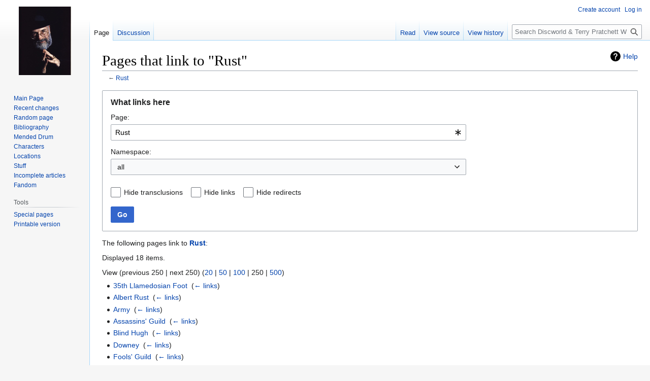

--- FILE ---
content_type: text/javascript; charset=utf-8
request_url: https://wiki.lspace.org/load.php?lang=en&modules=startup&only=scripts&raw=1&skin=vector
body_size: 10129
content:
function isCompatible(){return!!('querySelector'in document&&'localStorage'in window&&typeof Promise==='function'&&Promise.prototype['finally']&&(function(){try{new Function('(a = 0) => a');return true;}catch(e){return false;}}())&&/./g.flags==='g');}if(!isCompatible()){document.documentElement.className=document.documentElement.className.replace(/(^|\s)client-js(\s|$)/,'$1client-nojs$2');while(window.NORLQ&&NORLQ[0]){NORLQ.shift()();}NORLQ={push:function(fn){fn();}};RLQ={push:function(){}};}else{if(window.performance&&performance.mark){performance.mark('mwStartup');}(function(){'use strict';var con=window.console;function logError(topic,data){var e=data.exception;var msg=(e?'Exception':'Error')+' in '+data.source+(data.module?' in module '+data.module:'')+(e?':':'.');con.log(msg);if(e){con.warn(e);}}function Map(){this.values=Object.create(null);}Map.prototype={constructor:Map,get:function(selection,fallback){if(arguments.length<2){fallback=null;}if(typeof selection==='string'){return selection
in this.values?this.values[selection]:fallback;}var results;if(Array.isArray(selection)){results={};for(var i=0;i<selection.length;i++){if(typeof selection[i]==='string'){results[selection[i]]=selection[i]in this.values?this.values[selection[i]]:fallback;}}return results;}if(selection===undefined){results={};for(var key in this.values){results[key]=this.values[key];}return results;}return fallback;},set:function(selection,value){if(arguments.length>1){if(typeof selection==='string'){this.values[selection]=value;return true;}}else if(typeof selection==='object'){for(var key in selection){this.values[key]=selection[key];}return true;}return false;},exists:function(selection){return typeof selection==='string'&&selection in this.values;}};var log=function(){};log.warn=Function.prototype.bind.call(con.warn,con);var mw={now:function(){var perf=window.performance;var navStart=perf&&perf.timing&&perf.timing.navigationStart;mw.now=navStart&&perf.now?function(){return navStart+perf.now();}:Date
.now;return mw.now();},trackQueue:[],track:function(topic,data){mw.trackQueue.push({topic:topic,data:data});},trackError:function(topic,data){mw.track(topic,data);logError(topic,data);},Map:Map,config:new Map(),messages:new Map(),templates:new Map(),log:log};window.mw=window.mediaWiki=mw;}());(function(){'use strict';var store,hasOwn=Object.hasOwnProperty;function fnv132(str){var hash=0x811C9DC5;for(var i=0;i<str.length;i++){hash+=(hash<<1)+(hash<<4)+(hash<<7)+(hash<<8)+(hash<<24);hash^=str.charCodeAt(i);}hash=(hash>>>0).toString(36).slice(0,5);while(hash.length<5){hash='0'+hash;}return hash;}var registry=Object.create(null),sources=Object.create(null),handlingPendingRequests=false,pendingRequests=[],queue=[],jobs=[],willPropagate=false,errorModules=[],baseModules=["jquery","mediawiki.base"],marker=document.querySelector('meta[name="ResourceLoaderDynamicStyles"]'),lastCssBuffer;function addToHead(el,nextNode){if(nextNode&&nextNode.parentNode){nextNode.parentNode.insertBefore(el,
nextNode);}else{document.head.appendChild(el);}}function newStyleTag(text,nextNode){var el=document.createElement('style');el.appendChild(document.createTextNode(text));addToHead(el,nextNode);return el;}function flushCssBuffer(cssBuffer){if(cssBuffer===lastCssBuffer){lastCssBuffer=null;}newStyleTag(cssBuffer.cssText,marker);for(var i=0;i<cssBuffer.callbacks.length;i++){cssBuffer.callbacks[i]();}}function addEmbeddedCSS(cssText,callback){if(!lastCssBuffer||cssText.startsWith('@import')){lastCssBuffer={cssText:'',callbacks:[]};requestAnimationFrame(flushCssBuffer.bind(null,lastCssBuffer));}lastCssBuffer.cssText+='\n'+cssText;lastCssBuffer.callbacks.push(callback);}function getCombinedVersion(modules){var hashes=modules.reduce(function(result,module){return result+registry[module].version;},'');return fnv132(hashes);}function allReady(modules){for(var i=0;i<modules.length;i++){if(mw.loader.getState(modules[i])!=='ready'){return false;}}return true;}function allWithImplicitReady(module){
return allReady(registry[module].dependencies)&&(baseModules.indexOf(module)!==-1||allReady(baseModules));}function anyFailed(modules){for(var i=0;i<modules.length;i++){var state=mw.loader.getState(modules[i]);if(state==='error'||state==='missing'){return modules[i];}}return false;}function doPropagation(){var didPropagate=true;var module;while(didPropagate){didPropagate=false;while(errorModules.length){var errorModule=errorModules.shift(),baseModuleError=baseModules.indexOf(errorModule)!==-1;for(module in registry){if(registry[module].state!=='error'&&registry[module].state!=='missing'){if(baseModuleError&&baseModules.indexOf(module)===-1){registry[module].state='error';didPropagate=true;}else if(registry[module].dependencies.indexOf(errorModule)!==-1){registry[module].state='error';errorModules.push(module);didPropagate=true;}}}}for(module in registry){if(registry[module].state==='loaded'&&allWithImplicitReady(module)){execute(module);didPropagate=true;}}for(var i=0;i<jobs.length;i++
){var job=jobs[i];var failed=anyFailed(job.dependencies);if(failed!==false||allReady(job.dependencies)){jobs.splice(i,1);i-=1;try{if(failed!==false&&job.error){job.error(new Error('Failed dependency: '+failed),job.dependencies);}else if(failed===false&&job.ready){job.ready();}}catch(e){mw.trackError('resourceloader.exception',{exception:e,source:'load-callback'});}didPropagate=true;}}}willPropagate=false;}function setAndPropagate(module,state){registry[module].state=state;if(state==='ready'){store.add(module);}else if(state==='error'||state==='missing'){errorModules.push(module);}else if(state!=='loaded'){return;}if(willPropagate){return;}willPropagate=true;mw.requestIdleCallback(doPropagation,{timeout:1});}function sortDependencies(module,resolved,unresolved){if(!(module in registry)){throw new Error('Unknown module: '+module);}if(typeof registry[module].skip==='string'){var skip=(new Function(registry[module].skip)());registry[module].skip=!!skip;if(skip){registry[module].
dependencies=[];setAndPropagate(module,'ready');return;}}if(!unresolved){unresolved=new Set();}var deps=registry[module].dependencies;unresolved.add(module);for(var i=0;i<deps.length;i++){if(resolved.indexOf(deps[i])===-1){if(unresolved.has(deps[i])){throw new Error('Circular reference detected: '+module+' -> '+deps[i]);}sortDependencies(deps[i],resolved,unresolved);}}resolved.push(module);}function resolve(modules){var resolved=baseModules.slice();for(var i=0;i<modules.length;i++){sortDependencies(modules[i],resolved);}return resolved;}function resolveStubbornly(modules){var resolved=baseModules.slice();for(var i=0;i<modules.length;i++){var saved=resolved.slice();try{sortDependencies(modules[i],resolved);}catch(err){resolved=saved;mw.log.warn('Skipped unavailable module '+modules[i]);if(modules[i]in registry){mw.trackError('resourceloader.exception',{exception:err,source:'resolve'});}}}return resolved;}function resolveRelativePath(relativePath,basePath){var relParts=relativePath.match
(/^((?:\.\.?\/)+)(.*)$/);if(!relParts){return null;}var baseDirParts=basePath.split('/');baseDirParts.pop();var prefixes=relParts[1].split('/');prefixes.pop();var prefix;while((prefix=prefixes.pop())!==undefined){if(prefix==='..'){baseDirParts.pop();}}return(baseDirParts.length?baseDirParts.join('/')+'/':'')+relParts[2];}function makeRequireFunction(moduleObj,basePath){return function require(moduleName){var fileName=resolveRelativePath(moduleName,basePath);if(fileName===null){return mw.loader.require(moduleName);}if(hasOwn.call(moduleObj.packageExports,fileName)){return moduleObj.packageExports[fileName];}var scriptFiles=moduleObj.script.files;if(!hasOwn.call(scriptFiles,fileName)){throw new Error('Cannot require undefined file '+fileName);}var result,fileContent=scriptFiles[fileName];if(typeof fileContent==='function'){var moduleParam={exports:{}};fileContent(makeRequireFunction(moduleObj,fileName),moduleParam,moduleParam.exports);result=moduleParam.exports;}else{result=fileContent;}
moduleObj.packageExports[fileName]=result;return result;};}function addScript(src,callback,modules){var script=document.createElement('script');script.src=src;function onComplete(){if(script.parentNode){script.parentNode.removeChild(script);}if(callback){callback();callback=null;}}script.onload=onComplete;script.onerror=function(){onComplete();if(modules){for(var i=0;i<modules.length;i++){setAndPropagate(modules[i],'error');}}};document.head.appendChild(script);return script;}function queueModuleScript(src,moduleName,callback){pendingRequests.push(function(){if(moduleName!=='jquery'){window.require=mw.loader.require;window.module=registry[moduleName].module;}addScript(src,function(){delete window.module;callback();if(pendingRequests[0]){pendingRequests.shift()();}else{handlingPendingRequests=false;}});});if(!handlingPendingRequests&&pendingRequests[0]){handlingPendingRequests=true;pendingRequests.shift()();}}function addLink(url,media,nextNode){var el=document.createElement('link');el.
rel='stylesheet';if(media){el.media=media;}el.href=url;addToHead(el,nextNode);return el;}function globalEval(code){var script=document.createElement('script');script.text=code;document.head.appendChild(script);script.parentNode.removeChild(script);}function indirectEval(code){(1,eval)(code);}function enqueue(dependencies,ready,error){if(allReady(dependencies)){if(ready){ready();}return;}var failed=anyFailed(dependencies);if(failed!==false){if(error){error(new Error('Dependency '+failed+' failed to load'),dependencies);}return;}if(ready||error){jobs.push({dependencies:dependencies.filter(function(module){var state=registry[module].state;return state==='registered'||state==='loaded'||state==='loading'||state==='executing';}),ready:ready,error:error});}dependencies.forEach(function(module){if(registry[module].state==='registered'&&queue.indexOf(module)===-1){queue.push(module);}});mw.loader.work();}function execute(module){if(registry[module].state!=='loaded'){throw new Error(
'Module in state "'+registry[module].state+'" may not execute: '+module);}registry[module].state='executing';var runScript=function(){var script=registry[module].script;var markModuleReady=function(){setAndPropagate(module,'ready');};var nestedAddScript=function(arr,offset){if(offset>=arr.length){markModuleReady();return;}queueModuleScript(arr[offset],module,function(){nestedAddScript(arr,offset+1);});};try{if(Array.isArray(script)){nestedAddScript(script,0);}else if(typeof script==='function'){if(module==='jquery'){script();}else{script(window.$,window.$,mw.loader.require,registry[module].module);}markModuleReady();}else if(typeof script==='object'&&script!==null){var mainScript=script.files[script.main];if(typeof mainScript!=='function'){throw new Error('Main file in module '+module+' must be a function');}mainScript(makeRequireFunction(registry[module],script.main),registry[module].module,registry[module].module.exports);markModuleReady();}else if(typeof script==='string'){
globalEval(script);markModuleReady();}else{markModuleReady();}}catch(e){setAndPropagate(module,'error');mw.trackError('resourceloader.exception',{exception:e,module:module,source:'module-execute'});}};if(registry[module].deprecationWarning){mw.log.warn(registry[module].deprecationWarning);}if(registry[module].messages){mw.messages.set(registry[module].messages);}if(registry[module].templates){mw.templates.set(module,registry[module].templates);}var cssPending=0;var cssHandle=function(){cssPending++;return function(){cssPending--;if(cssPending===0){var runScriptCopy=runScript;runScript=undefined;runScriptCopy();}};};var style=registry[module].style;if(style){if('css'in style){for(var i=0;i<style.css.length;i++){addEmbeddedCSS(style.css[i],cssHandle());}}if('url'in style){for(var media in style.url){var urls=style.url[media];for(var j=0;j<urls.length;j++){addLink(urls[j],media,marker);}}}}if(module==='user'){var siteDeps;var siteDepErr;try{siteDeps=resolve(['site']);}catch(e){siteDepErr=
e;runScript();}if(!siteDepErr){enqueue(siteDeps,runScript,runScript);}}else if(cssPending===0){runScript();}}function sortQuery(o){var sorted={};var list=[];for(var key in o){list.push(key);}list.sort();for(var i=0;i<list.length;i++){sorted[list[i]]=o[list[i]];}return sorted;}function buildModulesString(moduleMap){var str=[];var list=[];var p;function restore(suffix){return p+suffix;}for(var prefix in moduleMap){p=prefix===''?'':prefix+'.';str.push(p+moduleMap[prefix].join(','));list.push.apply(list,moduleMap[prefix].map(restore));}return{str:str.join('|'),list:list};}function makeQueryString(params){var str='';for(var key in params){str+=(str?'&':'')+encodeURIComponent(key)+'='+encodeURIComponent(params[key]);}return str;}function batchRequest(batch){if(!batch.length){return;}var sourceLoadScript,currReqBase,moduleMap;function doRequest(){var query=Object.create(currReqBase),packed=buildModulesString(moduleMap);query.modules=packed.str;query.version=getCombinedVersion(packed.list);
query=sortQuery(query);addScript(sourceLoadScript+'?'+makeQueryString(query),null,packed.list);}batch.sort();var reqBase={"lang":"en","skin":"vector"};var splits=Object.create(null);for(var b=0;b<batch.length;b++){var bSource=registry[batch[b]].source;var bGroup=registry[batch[b]].group;if(!splits[bSource]){splits[bSource]=Object.create(null);}if(!splits[bSource][bGroup]){splits[bSource][bGroup]=[];}splits[bSource][bGroup].push(batch[b]);}for(var source in splits){sourceLoadScript=sources[source];for(var group in splits[source]){var modules=splits[source][group];currReqBase=Object.create(reqBase);if(group===0&&mw.config.get('wgUserName')!==null){currReqBase.user=mw.config.get('wgUserName');}var currReqBaseLength=makeQueryString(currReqBase).length+23;var length=0;moduleMap=Object.create(null);for(var i=0;i<modules.length;i++){var lastDotIndex=modules[i].lastIndexOf('.'),prefix=modules[i].slice(0,Math.max(0,lastDotIndex)),suffix=modules[i].slice(lastDotIndex+1),bytesAdded=moduleMap[
prefix]?suffix.length+3:modules[i].length+3;if(length&&length+currReqBaseLength+bytesAdded>mw.loader.maxQueryLength){doRequest();length=0;moduleMap=Object.create(null);}if(!moduleMap[prefix]){moduleMap[prefix]=[];}length+=bytesAdded;moduleMap[prefix].push(suffix);}doRequest();}}}function asyncEval(implementations,cb,offset){if(!implementations.length){return;}offset=offset||0;mw.requestIdleCallback(function(deadline){asyncEvalTask(deadline,implementations,cb,offset);});}function asyncEvalTask(deadline,implementations,cb,offset){for(var i=offset;i<implementations.length;i++){if(deadline.timeRemaining()<=0){asyncEval(implementations,cb,i);return;}try{indirectEval(implementations[i]);}catch(err){cb(err);}}}function getModuleKey(module){return module in registry?(module+'@'+registry[module].version):null;}function splitModuleKey(key){var index=key.lastIndexOf('@');if(index===-1||index===0){return{name:key,version:''};}return{name:key.slice(0,index),version:key.slice(index+1)};}function
registerOne(module,version,dependencies,group,source,skip){if(module in registry){throw new Error('module already registered: '+module);}registry[module]={module:{exports:{}},packageExports:{},version:version||'',dependencies:dependencies||[],group:typeof group==='undefined'?null:group,source:typeof source==='string'?source:'local',state:'registered',skip:typeof skip==='string'?skip:null};}mw.loader={moduleRegistry:registry,maxQueryLength:2000,addStyleTag:newStyleTag,addScriptTag:addScript,addLinkTag:addLink,enqueue:enqueue,resolve:resolve,work:function(){store.init();var q=queue.length,storedImplementations=[],storedNames=[],requestNames=[],batch=new Set();while(q--){var module=queue[q];if(mw.loader.getState(module)==='registered'&&!batch.has(module)){registry[module].state='loading';batch.add(module);var implementation=store.get(module);if(implementation){storedImplementations.push(implementation);storedNames.push(module);}else{requestNames.push(module);}}}queue=[];asyncEval(
storedImplementations,function(err){store.stats.failed++;store.clear();mw.trackError('resourceloader.exception',{exception:err,source:'store-eval'});var failed=storedNames.filter(function(name){return registry[name].state==='loading';});batchRequest(failed);});batchRequest(requestNames);},addSource:function(ids){for(var id in ids){if(id in sources){throw new Error('source already registered: '+id);}sources[id]=ids[id];}},register:function(modules){if(typeof modules!=='object'){registerOne.apply(null,arguments);return;}function resolveIndex(dep){return typeof dep==='number'?modules[dep][0]:dep;}for(var i=0;i<modules.length;i++){var deps=modules[i][2];if(deps){for(var j=0;j<deps.length;j++){deps[j]=resolveIndex(deps[j]);}}registerOne.apply(null,modules[i]);}},implement:function(module,script,style,messages,templates,deprecationWarning){var split=splitModuleKey(module),name=split.name,version=split.version;if(!(name in registry)){mw.loader.register(name);}if(registry[name].script!==
undefined){throw new Error('module already implemented: '+name);}registry[name].version=version;registry[name].declarator=null;registry[name].script=script;registry[name].style=style;registry[name].messages=messages;registry[name].templates=templates;registry[name].deprecationWarning=deprecationWarning;if(registry[name].state!=='error'&&registry[name].state!=='missing'){setAndPropagate(name,'loaded');}},impl:function(declarator){var data=declarator(),module=data[0],script=data[1]||null,style=data[2]||null,messages=data[3]||null,templates=data[4]||null,deprecationWarning=data[5]||null,split=splitModuleKey(module),name=split.name,version=split.version;if(!(name in registry)){mw.loader.register(name);}if(registry[name].script!==undefined){throw new Error('module already implemented: '+name);}registry[name].version=version;registry[name].declarator=declarator;registry[name].script=script;registry[name].style=style;registry[name].messages=messages;registry[name].templates=templates;registry
[name].deprecationWarning=deprecationWarning;if(registry[name].state!=='error'&&registry[name].state!=='missing'){setAndPropagate(name,'loaded');}},load:function(modules,type){if(typeof modules==='string'&&/^(https?:)?\/?\//.test(modules)){if(type==='text/css'){addLink(modules);}else if(type==='text/javascript'||type===undefined){addScript(modules);}else{throw new Error('Invalid type '+type);}}else{modules=typeof modules==='string'?[modules]:modules;enqueue(resolveStubbornly(modules));}},state:function(states){for(var module in states){if(!(module in registry)){mw.loader.register(module);}setAndPropagate(module,states[module]);}},getState:function(module){return module in registry?registry[module].state:null;},require:function(moduleName){var path;if(window.QUnit){var paths=moduleName.startsWith('@')?/^(@[^/]+\/[^/]+)\/(.*)$/.exec(moduleName):/^([^/]+)\/(.*)$/.exec(moduleName);if(paths){moduleName=paths[1];path=paths[2];}}if(mw.loader.getState(moduleName)!=='ready'){throw new Error(
'Module "'+moduleName+'" is not loaded');}return path?makeRequireFunction(registry[moduleName],'')('./'+path):registry[moduleName].module.exports;}};var hasPendingFlush=false,hasPendingWrites=false;function flushWrites(){while(store.queue.length){store.set(store.queue.shift());}if(hasPendingWrites){store.prune();try{localStorage.removeItem(store.key);localStorage.setItem(store.key,JSON.stringify({items:store.items,vary:store.vary,asOf:Math.ceil(Date.now()/1e7)}));}catch(e){mw.trackError('resourceloader.exception',{exception:e,source:'store-localstorage-update'});}}hasPendingFlush=hasPendingWrites=false;}mw.loader.store=store={enabled:null,items:{},queue:[],stats:{hits:0,misses:0,expired:0,failed:0},key:"MediaWikiModuleStore:mediawiki",vary:"vector:2:1:en",init:function(){if(this.enabled===null){this.enabled=false;if(true){this.load();}else{this.clear();}}},load:function(){try{var raw=localStorage.getItem(this.key);this.enabled=true;var data=JSON.parse(raw);if(data&&data.vary===this.
vary&&data.items&&Date.now()<(data.asOf*1e7)+259e7){this.items=data.items;}}catch(e){}},get:function(module){if(this.enabled){var key=getModuleKey(module);if(key in this.items){this.stats.hits++;return this.items[key];}this.stats.misses++;}return false;},add:function(module){if(this.enabled){this.queue.push(module);this.requestUpdate();}},set:function(module){var descriptor=registry[module],key=getModuleKey(module);if(key in this.items||!descriptor||descriptor.state!=='ready'||!descriptor.version||descriptor.group===1||descriptor.group===0||!descriptor.declarator){return;}var script=String(descriptor.declarator);if(script.length>1e5){return;}var srcParts=['mw.loader.impl(',script,');\n'];if(true){srcParts.push('// Saved in localStorage at ',(new Date()).toISOString(),'\n');var sourceLoadScript=sources[descriptor.source];var query=Object.create({"lang":"en","skin":"vector"});query.modules=module;query.version=getCombinedVersion([module]);query=sortQuery(query);srcParts.push(
'//# sourceURL=',(new URL(sourceLoadScript,location)).href,'?',makeQueryString(query),'\n');query.sourcemap='1';query=sortQuery(query);srcParts.push('//# sourceMappingURL=',sourceLoadScript,'?',makeQueryString(query));}this.items[key]=srcParts.join('');hasPendingWrites=true;},prune:function(){for(var key in this.items){if(getModuleKey(splitModuleKey(key).name)!==key){this.stats.expired++;delete this.items[key];}}},clear:function(){this.items={};try{localStorage.removeItem(this.key);}catch(e){}},requestUpdate:function(){if(!hasPendingFlush){hasPendingFlush=setTimeout(function(){mw.requestIdleCallback(flushWrites);},2000);}}};}());mw.requestIdleCallbackInternal=function(callback){setTimeout(function(){var start=mw.now();callback({didTimeout:false,timeRemaining:function(){return Math.max(0,50-(mw.now()-start));}});},1);};mw.requestIdleCallback=window.requestIdleCallback?window.requestIdleCallback.bind(window):mw.requestIdleCallbackInternal;(function(){var queue;mw.loader.addSource({
"local":"/load.php"});mw.loader.register([["site","cegdc",[1]],["site.styles","8xk39",[],2],["filepage","1ljys"],["user","1tdkc",[],0],["user.styles","18fec",[],0],["user.options","12s5i",[],1],["mediawiki.skinning.interface","fkoyf"],["jquery.makeCollapsible.styles","1hqt2"],["mediawiki.skinning.content.parsoid","ek2zz"],["jquery","xt2am"],["es6-polyfills","19txf"],["web2017-polyfills","174re",[],null,null,"return'IntersectionObserver'in window\u0026\u0026typeof fetch==='function'\u0026\u0026typeof URL==='function'\u0026\u0026'toJSON'in URL.prototype;"],["mediawiki.base","aezpy",[9]],["jquery.chosen","1ft2a"],["jquery.client","5k8ja"],["jquery.confirmable","avzer",[104]],["jquery.cookie","19txf",[81]],["jquery.highlightText","1ngov",[78]],["jquery.i18n","za1bp",[103]],["jquery.lengthLimit","cpf4p",[62]],["jquery.makeCollapsible","1g0qt",[7,78]],["jquery.spinner","1fpma",[22]],["jquery.spinner.styles","1x3bp"],["jquery.suggestions","4y593",[17]],["jquery.tablesorter","1eocb",[25,105,78
]],["jquery.tablesorter.styles","12bkj"],["jquery.textSelection","1u87x",[14]],["jquery.ui","1i9p0"],["moment","19ogg",[101,78]],["vue","1h1lm",[112]],["@vue/composition-api","xn7y3",[29]],["vuex","qipuu",[29]],["pinia","vdffm",[29]],["@wikimedia/codex","1e3mk",[34,29]],["codex-styles","fgqfc"],["@wikimedia/codex-search","12acw",[36,29]],["codex-search-styles","vehm3"],["mediawiki.template","1t0tr"],["mediawiki.template.mustache","wayx5",[37]],["mediawiki.apipretty","1mkx6"],["mediawiki.api","5z789",[68,104]],["mediawiki.content.json","195nc"],["mediawiki.confirmCloseWindow","69mix"],["mediawiki.debug","7s8yn",[188]],["mediawiki.diff","s4j7n",[40,187]],["mediawiki.diff.styles","f7tjb"],["mediawiki.feedback","wcvc0",[248,196]],["mediawiki.feedlink","1666g"],["mediawiki.filewarning","1gubd",[188,200]],["mediawiki.ForeignApi","r63m6",[50]],["mediawiki.ForeignApi.core","6jema",[75,40,185]],["mediawiki.helplink","4rkp9"],["mediawiki.hlist","1lqi9"],["mediawiki.htmlform","q7y01",[19,78]],[
"mediawiki.htmlform.ooui","1j5od",[188]],["mediawiki.htmlform.styles","fsccc"],["mediawiki.htmlform.ooui.styles","pounx"],["mediawiki.icon","bkxq6"],["mediawiki.inspect","wrjhi",[62,78]],["mediawiki.notification","s2wg3",[78,84]],["mediawiki.notification.convertmessagebox","ruy11",[59]],["mediawiki.notification.convertmessagebox.styles","15u5e"],["mediawiki.String","1r7s8"],["mediawiki.pager.styles","7kqrl"],["mediawiki.pager.tablePager","19ie6"],["mediawiki.pulsatingdot","6vjza"],["mediawiki.searchSuggest","qve8b",[23,40]],["mediawiki.storage","1dg9k",[78]],["mediawiki.Title","2y9g2",[62,78]],["mediawiki.Upload","5crw7",[40]],["mediawiki.ForeignUpload","ikhl9",[49,69]],["mediawiki.Upload.Dialog","39a41",[72]],["mediawiki.Upload.BookletLayout","1wuda",[69,76,28,191,196,201,202]],["mediawiki.ForeignStructuredUpload.BookletLayout","5olhw",[70,72,108,167,161]],["mediawiki.toc","181be",[81]],["mediawiki.Uri","lfzhm",[78]],["mediawiki.user","1badl",[40,81]],["mediawiki.userSuggest","30e7i",
[23,40]],["mediawiki.util","1c9bo",[14,11]],["mediawiki.checkboxtoggle","1mzw8"],["mediawiki.checkboxtoggle.styles","10qw3"],["mediawiki.cookie","hfica"],["mediawiki.experiments","eisq8"],["mediawiki.editfont.styles","g8ya5"],["mediawiki.visibleTimeout","ninyh"],["mediawiki.action.edit","1dcuy",[26,86,40,83,163]],["mediawiki.action.edit.styles","mn044"],["mediawiki.action.edit.collapsibleFooter","8vkp6",[20,57,67]],["mediawiki.action.edit.preview","qc8c6",[21,114]],["mediawiki.action.history","hk6ix",[20]],["mediawiki.action.history.styles","f3d07"],["mediawiki.action.protect","1e87u",[19,188]],["mediawiki.action.view.metadata","1dlqz",[99]],["mediawiki.editRecovery.postEdit","1u5ak"],["mediawiki.editRecovery.edit","1iqzy",[160]],["mediawiki.action.view.postEdit","16qms",[104,59,67,188,207]],["mediawiki.action.view.redirect","15khb"],["mediawiki.action.view.redirectPage","1vudx"],["mediawiki.action.edit.editWarning","1ecjl",[26,42,104]],["mediawiki.action.view.filepage","1by4y"],[
"mediawiki.action.styles","1mkyx"],["mediawiki.language","10c65",[102]],["mediawiki.cldr","14ymm",[103]],["mediawiki.libs.pluralruleparser","169fz"],["mediawiki.jqueryMsg","1seu8",[62,101,78,5]],["mediawiki.language.months","4pd6w",[101]],["mediawiki.language.names","c7v2g",[101]],["mediawiki.language.specialCharacters","1264d",[101]],["mediawiki.libs.jpegmeta","1eqhm"],["mediawiki.page.gallery","sztb8",[110,78]],["mediawiki.page.gallery.styles","xlqv1"],["mediawiki.page.gallery.slideshow","1u3zk",[40,191,210,212]],["mediawiki.page.ready","1bbz7",[40]],["mediawiki.page.watch.ajax","jsn4c",[76]],["mediawiki.page.preview","1l4ev",[20,26,44,45,76]],["mediawiki.page.image.pagination","1y6ke",[21,78]],["mediawiki.page.media","9pyrn"],["mediawiki.rcfilters.filters.base.styles","5frr3"],["mediawiki.rcfilters.highlightCircles.seenunseen.styles","1ej9o"],["mediawiki.rcfilters.filters.ui","mf449",[20,75,76,158,197,204,206,207,208,210,211]],["mediawiki.interface.helpers.styles","4e3ib"],[
"mediawiki.special","r0aln"],["mediawiki.special.apisandbox","pagk7",[20,75,178,164,187]],["mediawiki.special.block","1b95d",[53,161,177,168,178,175,204]],["mediawiki.misc-authed-ooui","17i3u",[21,54,158,163]],["mediawiki.misc-authed-pref","96xwo",[5]],["mediawiki.misc-authed-curate","kbnx4",[13,15,19,21,40]],["mediawiki.special.changeslist","1659j"],["mediawiki.special.changeslist.watchlistexpiry","hgsma",[121,207]],["mediawiki.special.changeslist.enhanced","5gogu"],["mediawiki.special.changeslist.legend","owpzb"],["mediawiki.special.changeslist.legend.js","p77yn",[20,81]],["mediawiki.special.contributions","974kc",[20,104,161,187]],["mediawiki.special.import.styles.ooui","1c2il"],["mediawiki.special.changecredentials","1sapc"],["mediawiki.special.changeemail","1y1sl"],["mediawiki.special.preferences.ooui","1kgfw",[42,83,60,67,168,163,196]],["mediawiki.special.preferences.styles.ooui","wp00j"],["mediawiki.special.search","htvtd",[180]],[
"mediawiki.special.search.commonsInterwikiWidget","e32r6",[75,40]],["mediawiki.special.search.interwikiwidget.styles","1tuly"],["mediawiki.special.search.styles","1r941"],["mediawiki.special.unwatchedPages","kuc3k",[40]],["mediawiki.special.upload","8691l",[21,40,42,108,121,37]],["mediawiki.special.userlogin.common.styles","1c307"],["mediawiki.special.userlogin.login.styles","1sitc"],["mediawiki.special.createaccount","p7z77",[40]],["mediawiki.special.userlogin.signup.styles","1h9l8"],["mediawiki.special.userrights","p0nyw",[19,60]],["mediawiki.special.watchlist","3lbks",[40,188,207]],["mediawiki.tempUserBanner.styles","ivd3g"],["mediawiki.tempUserBanner","1ezx5",[104]],["mediawiki.ui","sibex"],["mediawiki.ui.checkbox","1p37k"],["mediawiki.ui.radio","1jqih"],["mediawiki.ui.button","1qoa4"],["mediawiki.ui.input","1kshp"],["mediawiki.ui.icon","1o5n9"],["mediawiki.widgets","jdaqr",[40,159,191,201,202]],["mediawiki.widgets.styles","nqb2p"],["mediawiki.widgets.AbandonEditDialog","1pvqj",[
196]],["mediawiki.widgets.DateInputWidget","1bx2o",[162,28,191,212]],["mediawiki.widgets.DateInputWidget.styles","6mjib"],["mediawiki.widgets.visibleLengthLimit","rvt0f",[19,188]],["mediawiki.widgets.datetime","u20re",[78,188,207,211,212]],["mediawiki.widgets.expiry","1gyax",[164,28,191]],["mediawiki.widgets.CheckMatrixWidget","vikuc",[188]],["mediawiki.widgets.CategoryMultiselectWidget","1t5m1",[49,191]],["mediawiki.widgets.SelectWithInputWidget","1hxs2",[169,191]],["mediawiki.widgets.SelectWithInputWidget.styles","a4qqf"],["mediawiki.widgets.SizeFilterWidget","15n5h",[171,191]],["mediawiki.widgets.SizeFilterWidget.styles","llen7"],["mediawiki.widgets.MediaSearch","1xu34",[49,76,191]],["mediawiki.widgets.Table","19yf2",[191]],["mediawiki.widgets.TagMultiselectWidget","bie00",[191]],["mediawiki.widgets.UserInputWidget","1r1yk",[40,191]],["mediawiki.widgets.UsersMultiselectWidget","18j98",[40,191]],["mediawiki.widgets.NamespacesMultiselectWidget","1h8i4",[191]],[
"mediawiki.widgets.TitlesMultiselectWidget","xw4q2",[158]],["mediawiki.widgets.TagMultiselectWidget.styles","z8nel"],["mediawiki.widgets.SearchInputWidget","6moew",[66,158,207]],["mediawiki.widgets.SearchInputWidget.styles","1784o"],["mediawiki.widgets.ToggleSwitchWidget","3uryx",[191]],["mediawiki.watchstar.widgets","s3ta5",[187]],["mediawiki.deflate","1pqsh"],["oojs","1u2cw"],["mediawiki.router","u2kz5",[185]],["oojs-ui","19txf",[194,191,196]],["oojs-ui-core","15hqd",[101,185,190,189,198]],["oojs-ui-core.styles","1oi52"],["oojs-ui-core.icons","1u6y4"],["oojs-ui-widgets","1ya9x",[188,193]],["oojs-ui-widgets.styles","14ykv"],["oojs-ui-widgets.icons","1dwvn"],["oojs-ui-toolbars","1506w",[188,195]],["oojs-ui-toolbars.icons","g3so3"],["oojs-ui-windows","efbw5",[188,197]],["oojs-ui-windows.icons","1cy08"],["oojs-ui.styles.indicators","1il6a"],["oojs-ui.styles.icons-accessibility","1ieoo"],["oojs-ui.styles.icons-alerts","3ym4q"],["oojs-ui.styles.icons-content","1xaec"],[
"oojs-ui.styles.icons-editing-advanced","u7pfp"],["oojs-ui.styles.icons-editing-citation","1ejda"],["oojs-ui.styles.icons-editing-core","6kwla"],["oojs-ui.styles.icons-editing-list","1erqo"],["oojs-ui.styles.icons-editing-styling","53pq5"],["oojs-ui.styles.icons-interactions","1ss7e"],["oojs-ui.styles.icons-layout","17x6a"],["oojs-ui.styles.icons-location","1xst3"],["oojs-ui.styles.icons-media","1puqg"],["oojs-ui.styles.icons-moderation","m5ypx"],["oojs-ui.styles.icons-movement","1dwob"],["oojs-ui.styles.icons-user","6n58j"],["oojs-ui.styles.icons-wikimedia","oi3um"],["skins.monobook.styles","fbthg"],["skins.monobook.scripts","8rt2r",[76,200]],["skins.timeless","17ad7"],["skins.timeless.js","d56ub"],["skins.vector.user","1b93e",[],0],["skins.vector.user.styles","1rlz1",[],0],["skins.vector.search","c1kae",[35,75]],["skins.vector.styles.legacy","17h7z"],["skins.vector.styles","17v5b"],["skins.vector.zebra.styles","5kb9k"],["skins.vector.icons.js","1g0xh"],["skins.vector.icons","3t5mi"],
["skins.vector.clientPreferences","1bv2t",[76]],["skins.vector.js","1yv7w",[82,112,113,67,227,225]],["skins.vector.legacy.js","1ryb3",[112]],["skins.vector.typographySurvey","1car0",[67,29]],["ext.nuke.confirm","38myg",[104]],["ext.interwiki.specialpage","12v1m"],["ext.confirmEdit.editPreview.ipwhitelist.styles","nwoqf"],["ext.confirmEdit.visualEditor","1oxt5",[247]],["ext.confirmEdit.simpleCaptcha","11oss"],["ext.confirmEdit.hCaptcha.visualEditor","1mptp"],["ext.wikiEditor","ouvfk",[26,27,107,76,158,203,204,205,206,210,37],3],["ext.wikiEditor.styles","pgt7x",[],3],["ext.wikiEditor.images","10ky6"],["ext.wikiEditor.realtimepreview","urvzl",[237,239,114,65,67,207]],["ext.abuseFilter","oe9q0"],["ext.abuseFilter.edit","8wlpv",[21,26,40,42,191]],["ext.abuseFilter.tools","15c6u",[21,40]],["ext.abuseFilter.examine","1jp7l",[21,40]],["ext.abuseFilter.ace","wrtt4",["ext.codeEditor.ace"]],["ext.abuseFilter.visualEditor","1r9cz"],["ext.confirmEdit.CaptchaInputWidget","gqu4f",[188]],[
"mediawiki.messagePoster","4svzv",[49]]]);mw.config.set(window.RLCONF||{});mw.loader.state(window.RLSTATE||{});mw.loader.load(window.RLPAGEMODULES||[]);queue=window.RLQ||[];RLQ=[];RLQ.push=function(fn){if(typeof fn==='function'){fn();}else{RLQ[RLQ.length]=fn;}};while(queue[0]){RLQ.push(queue.shift());}NORLQ={push:function(){}};}());}
